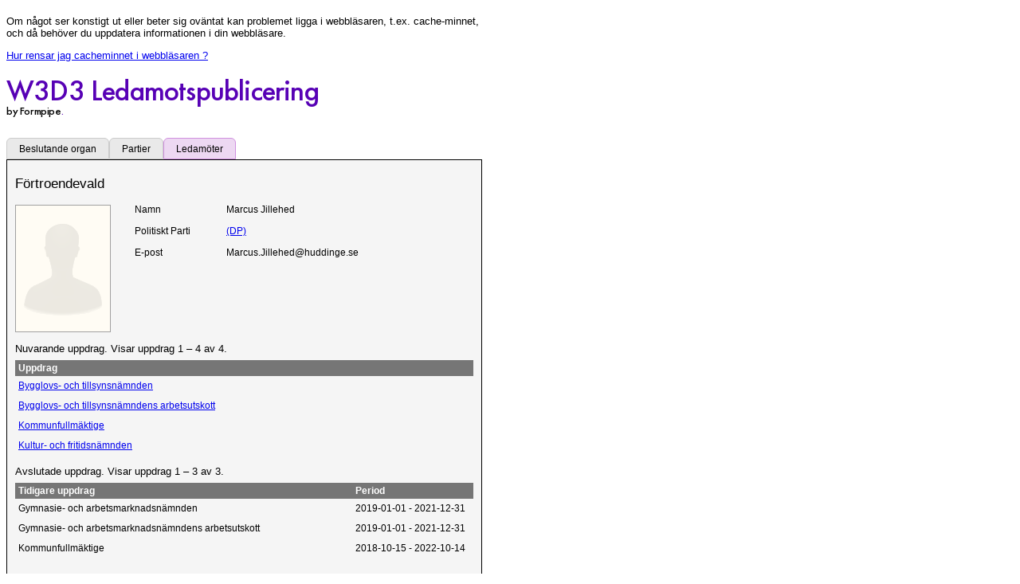

--- FILE ---
content_type: text/html; charset=utf-8
request_url: https://ledamotspub.huddinge.se/RepresentativeDetails.aspx?representativeid=873
body_size: 11757
content:


<!DOCTYPE html>
<html xmlns="http://www.w3.org/1999/xhtml" lang="sv">
<head><meta charset="utf-8" /><meta name="viewport" content="width=device-width, initial-scale=1" /><title>
	
    Förtroendevald

</title><link href="Styles/mainstyles.css" type="text/css" rel="stylesheet" /><link href="Styles/flex-layout-representatives.css" type="text/css" rel="stylesheet" />
    <script src="Scripts/polyfill.js"></script>
    <script src="Scripts/tableNavigation.js"></script>
</head>
<body>
    <a href="#MainDiv" id="skipNavigation">Direkt till innehållet</a>
<div id="huddinge-clean-cache-information-div-rand456Hex" style="color: black; margin-top:1.5em; max-width:600px;">Om något ser konstigt ut eller beter sig oväntat kan problemet ligga i webbläsaren, t.ex. cache-minnet, och då behöver du uppdatera informationen i din webbläsare.
	<p><a target="_blank" rel="noopener noreferrer" href="https://rensacache.nu">Hur rensar jag cacheminnet i webbläsaren ?</a></p>
</div>

    <div
        class="logo-container"
        title="W3D3 Ledamotspublicering version 2.6">
        <span class="product-logo fp-color">W3D3 Ledamotspublicering</span>
        <span class="company-logo">by Formpipe<span class="fp-color">.</span></span>
    </div>

    

<nav id="header">
    <div role="tablist">
        

<a
    role="tab"
    aria-selected="false"
    
    href="BoardList.aspx">
    Beslutande organ
</a>


        

<a
    role="tab"
    aria-selected="false"
    
    href="OrganizationList.aspx">
    Partier
</a>

        

<a
    role="tab"
    aria-selected="true"
    class='active-tab'
    href="RepresentativeSearch.aspx">
    Ledamöter
</a>

    </div>
</nav>


    
    <form method="post" action="./RepresentativeDetails.aspx?representativeid=873" id="representative">
<div class="aspNetHidden">
<input type="hidden" name="__VIEWSTATE" id="__VIEWSTATE" value="/[base64]/[base64]" />
</div>

<div class="aspNetHidden">

	<input type="hidden" name="__VIEWSTATEGENERATOR" id="__VIEWSTATEGENERATOR" value="53CDE5FA" />
	<input type="hidden" name="__EVENTVALIDATION" id="__EVENTVALIDATION" value="/wEdAAIdSOqQCyauNZ3VSja9RrZ3eyuHX9dFqR/fEV252U4ZmjFMP4uBW/Gkx5cnrRAk1Qyy3k1KROb1NU11l0HXyzRJ" />
</div>
        <div id="MainDiv" role="main" aria-describedby="page-description">
            <h1 id="page-description">Förtroendevald</h1>
            <div class="flex-representative-container">
                <!-- Photo -->
                <div class="flex-representative-photo-container">
                    <img id="MainPagePlaceholder_representative_photo" class="representative-photo" src="images/NoImage.png" alt="Ingen bild" style="height:160px;width:120px;" />
                </div>
                
                <!-- Representative fields -->
                <div class="flex-representative-details-container indent-15">
                    <!-- Standard representative fields -->
                    <!-- Name -->
                    <div class="flex-row">
                        <div class="label">
                            <span>Namn</span>
                        </div>
                        <div class="item">
                            <span id="MainPagePlaceholder_Name" title="Marcus Jillehed">Marcus Jillehed</span>
                        </div>
                    </div>

                    <!-- Organization -->
                    <div class="flex-row">
                        <div class="label">
                            <span>Politiskt Parti</span>
                        </div>
                        <div class="item">
                            <a id="MainPagePlaceholder_Organization" title="(DP)" href="OrganizationRepresentatives.aspx?orgid=(DP)">(DP)</a>
                        </div>
                    </div>

                    <!-- Phone -->
                    

                    <!-- CellPhone -->
                    

                    <!-- Fax -->
                    

                    <!-- Email -->
                    <div id="MainPagePlaceholder_EmailRow" class="flex-row">
                        <div class="label">
                            <span>E-post</span>
                        </div>
                        <div class="item">
                            <span id="MainPagePlaceholder_Email" title="Marcus.Jillehed@huddinge.se">Marcus.Jillehed@huddinge.se</span>
                        </div>
                    </div>

                    <!-- Address -->
                    

                    <!-- Postno -->
                    

                    <!-- City -->
                    

                    <!-- Country -->
                    
                    
                    <!-- Custom representative fields -->
                    
                </div>
            </div>

            <!-- Current representative assignments -->
            <span id="MainPagePlaceholder_ShownRepresentativeCurrentAssignmentsStatus" class="status-label">Nuvarande uppdrag. Visar uppdrag 1 – 4 av 4.</span>
            

                    <table aria-labelledby="MainPagePlaceholder_ShownRepresentativeCurrentAssignmentsStatus">
                        <thead>
                            <tr>
                                <th>
                                    <span id="MainPagePlaceholder_CurrentAssignmentsListRepeater_Label8">Uppdrag</span>
                                </th>
                                
                            </tr>
                        </thead>
                        <tbody>
                

                    <tr class="alt">
                        <td>
                            <a id="MainPagePlaceholder_CurrentAssignmentsListRepeater_BoardName_0" href="BoardRepresentatives.aspx?boardid=183">Bygglovs- och tillsynsnämnden</a></td>
                        
                    </tr>

                

                    <tr class="alt">
                        <td>
                            <a id="MainPagePlaceholder_CurrentAssignmentsListRepeater_BoardName_1" href="BoardRepresentatives.aspx?boardid=186">Bygglovs- och tillsynsnämndens arbetsutskott</a>
                        </td>
                        
                    </tr>

                

                    <tr class="alt">
                        <td>
                            <a id="MainPagePlaceholder_CurrentAssignmentsListRepeater_BoardName_2" href="BoardRepresentatives.aspx?boardid=2">Kommunfullmäktige</a></td>
                        
                    </tr>

                

                    <tr class="alt">
                        <td>
                            <a id="MainPagePlaceholder_CurrentAssignmentsListRepeater_BoardName_3" href="BoardRepresentatives.aspx?boardid=10">Kultur- och fritidsnämnden</a>
                        </td>
                        
                    </tr>

                
                    </tbody>

                </table>
                

            <!-- Previous representative assignments -->
            <span id="MainPagePlaceholder_ShownRepresentativePastAssignmentsStatus" class="status-label">Avslutade uppdrag. Visar uppdrag 1 – 3 av 3.</span>
            
                    <table aria-labelledby="MainPagePlaceholder_ShownRepresentativePastAssignmentsStatus">
                        <thead>
                            <tr>
                                <th>
                                    <span id="MainPagePlaceholder_PreviousAssignmentsListRepeater_Label8">Tidigare uppdrag</span>
                                </th>
                                
                                <th class="periodCol">Period</th>
                                
                            </tr>
                        </thead>
                        <tbody>
                
                    <tr class="alt">
                        <td>
                            <span id="MainPagePlaceholder_PreviousAssignmentsListRepeater_BoardName_0">Gymnasie- och arbetsmarknadsn&#228;mnden</span>
                        </td>
                        
                        <td>
                            <span id="MainPagePlaceholder_PreviousAssignmentsListRepeater_Period_0">2019-01-01 - 2021-12-31</span>
                        </td>
                        
                    </tr>
                
                    <tr class="alt">
                        <td>
                            <span id="MainPagePlaceholder_PreviousAssignmentsListRepeater_BoardName_1">Gymnasie- och arbetsmarknadsn&#228;mndens arbetsutskott</span>
                        </td>
                        
                        <td>
                            <span id="MainPagePlaceholder_PreviousAssignmentsListRepeater_Period_1">2019-01-01 - 2021-12-31</span>
                        </td>
                        
                    </tr>
                
                    <tr class="alt">
                        <td>
                            <span id="MainPagePlaceholder_PreviousAssignmentsListRepeater_BoardName_2">Kommunfullm&#228;ktige</span>
                        </td>
                        
                        <td>
                            <span id="MainPagePlaceholder_PreviousAssignmentsListRepeater_Period_2">2018-10-15 - 2022-10-14</span>
                        </td>
                        
                    </tr>
                
                    </tbody>
                </table>
                
        </div>

        <div id="SubDiv">
            <input type="submit" name="ctl00$MainPagePlaceholder$BackButton" value="Tillbaka" id="MainPagePlaceholder_BackButton" disabled="disabled" class="aspNetDisabled" />
        </div>
    </form>

    
    <script src="Scripts/commonEventHandlers.js"></script>
</body>
</html>


--- FILE ---
content_type: text/css
request_url: https://ledamotspub.huddinge.se/Styles/mainstyles.css
body_size: 3990
content:
@font-face {
    font-family: "LogoFont";
    src: url("./Fonts/LogoFont.woff") format("woff");
}

body {
    font-family: verdana, arial, sans-serif;
    font-size: 0.8em;
}

#skipNavigation {
    position: absolute;
    background-color: #cacaca;
    padding: 5px 15px;
    top: 2px;
    left: -200%;
}

#skipNavigation:focus {
    left: 2px;
}

#header {
    font-size: 93%;
    font-weight: normal;
}

#header div[role=tablist] {
    margin: 0;
    padding: 0;
    display: flex;
}

#header a[role=tab] {
    display: inline-flex;
    padding: 6px 15px 5px 15px;
    text-decoration: none;
    color: #000000;
    border: 1px solid;
    border-color: #CBCBCB;
    border-radius: 6px 6px 0px 0px;
    background: #E9E9E9;
    max-width: 138px;
}

@media (max-width: 380px) {
    #header div[role=tablist] {
        flex-direction: column;
    }
}

#header a[role=tab].active-tab {
    border-color: #D090DF;
    background: #EDD8F2;
}

#header a[role=tab]:hover {
    color: #79288c;
}

#MainDiv {
    clear: left;
    background-color: #f5f5f5;
    min-width: 125px;
    max-width: 575px;
    padding: 20px 10px;
    border: 1px solid;
}

#MainDiv h1 {
    font-size: 1.3em;
    font-weight: normal;
    margin: 0;
    padding-bottom: 1em;
}

#SubDiv {
    margin-top: 25px;
}

.SubBackground,
#MainDiv table thead,
.table-like-list-header {
    background-color: #767676;
}

.table-like-list-header {
    font-family: Arial, Helvetica, Verdana, Geneva, Sans-serif;
    font-size: 0.9em;
    height: 20px;
    display: flex;
    align-items: center;
    text-indent: 3px;
    font-weight: bold;
}

ul.table-like-list {
    list-style-type: none;
    padding: 0;
    margin: 0;
}

ul.table-like-list li {
    font-family: Arial, Helvetica, Verdana, Geneva, Sans-serif;
    font-size: 0.9em;
    display: flex;
    align-items: center;
    height: 23px;
    padding: 1px 1px 1px 3px;
}

.WhiteTitle,
#MainDiv table thead,
#MainDiv table thead a,
.table-like-list-header {
    color: #FFFFFF;
}

#MainDiv table thead {
    font-weight: bold;
    font-size: 0.9em;
}

#MainDiv table thead tr {
    height: 16px;
}

#MainDiv table th {
    text-align: left;
}

a {
    font-weight: normal;
    text-decoration: underline;
}

#MainDiv table {
    font-family: Arial, Helvetica, Verdana, Geneva, Sans-serif;
    width: 100%;
    margin: 0;
    border-collapse: collapse;
    text-indent: 3px;
    font-size: 0.8rem;
}

#MainDiv table tbody tr {
    height: 25px;
    padding: 0px;
    font-size: 0.9em;
}

#MainDiv table thead tr, #MainDiv table#repinfo tbody tr {
    height: 20px;
}

#MainDiv table tbody tr.separator {
    height: auto;
}

#MainDiv table tbody tr.alt:hover,
ul.table-like-list li:hover {
    background-color: #cacaca;
}

.periodCol {
    width: 150px;
}

select option[selected] {
    background: #767676;
    color: #FFFFFF;
}

input, select {
    font-size: 1em;
}

.logo-container {
    display: flex;
    flex-direction: column;
    margin-bottom: 25px;
    font-family: "LogoFont";
    overflow-x: hidden;
}

.product-logo {
    font-size: 37px;
    white-space: nowrap;
    letter-spacing: -0.8px;
}

@media (max-width: 425px) {
    .product-logo {
        font-size: calc((300vw - 48px) / 32.5);
        margin-bottom: 3px;
    }
}

.company-logo {
    color: black;
    letter-spacing: -0.4px;
    font-size: 14px;
    margin-top: -7px;
}

.fp-color {
    color: rgb(87,1,181);
}

.representative-photo {
    width: 120px;
}

.representative-search-text-input {
    width: calc(100% - 10px);
    max-width: 145px;
}

.status-label {
    margin: 1em 0 0.5em 0;
    display: inline-flex;
}

.paging-info-container {
    display: flex;
    align-items: center;
}

.paging-info-container span {
    margin: 0 5px 0 5px;
}

input[type=submit][aria-disabled=true] {
    border: 1px solid rgba(118, 118, 118, 0.3);
    background-color: #e8e8e8;
    color: #a7a7a7;
    padding: 2px 7px 2px 7px;
}


--- FILE ---
content_type: text/css
request_url: https://ledamotspub.huddinge.se/Styles/flex-layout-representatives.css
body_size: 1464
content:
.hr-separator {
    display: inline-flex;
    width: 100%;
    margin-top: 15px;
}

[class^=flex-],
[class^=flex-] .label,
[class^=flex-] .item,
.flex-representative-container,
.flex-representative-photo-container,
.flex-representative-details-container {
    display: flex;
}

.flex-row,
.flex-representative-container {
    flex-direction: row;
}

.flex-column,
.flex-representative-photo-container,
.flex-representative-details-container {
    flex-direction: column;
}

[class^=flex-] .label {
    width: 115px;
}

[class^=flex-].custom-field .label span {
    width: calc(100% - 15px);
}

[class^=flex-] .item {
    width: calc(100% - 115px);
}

[class^=flex-] .label span,
[class^=flex-] .item span,
[class^=flex-] .label a,
[class^=flex-] .item a {
    overflow-x: hidden;
    text-overflow: ellipsis;
    white-space: normal;
}

[class^=flex-].indent-15 > [class^=flex-row]:not(:first-child) {
    margin-top: 15px;
}

.flex-representative-container {
    font-family: Arial, Helvetica, Verdana, Geneva, Sans-serif;
    font-size: 0.9em;
    width: 100%;
}

.flex-representative-photo-container {
    padding-right: 30px;
}

.flex-representative-details-container {
    width: calc(100% - 150px);
}

@media (max-width: 480px) {
    .flex-representative-container,
    .flex-representative-details-container > .flex-row {
        flex-direction: column !important;
    }

    [class^=flex-] .label,
    [class^=flex-].custom-field .label span,
    .flex-representative-details-container,
    .flex-representative-details-container > .flex-row > .item {
        width: 100%;
    }
}
